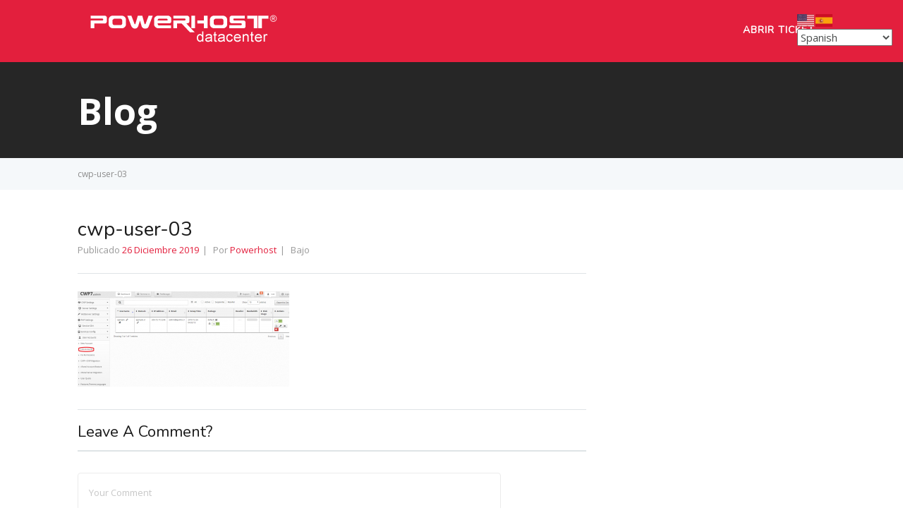

--- FILE ---
content_type: text/html; charset=UTF-8
request_url: https://ayuda.powerhost.cl/cwp-user-03/
body_size: 8514
content:
<!DOCTYPE html>
<html lang="es-CL">
    <head><style>img.lazy{min-height:1px}</style><link href="https://ayuda.powerhost.cl/wp-content/plugins/w3-total-cache/pub/js/lazyload.min.js" as="script">
        <meta http-equiv="X-UA-Compatible" content="IE=edge">
        <meta charset="UTF-8" />
        <meta name="viewport" content="width=device-width, initial-scale=1">
        <link rel="profile" href="https://gmpg.org/xfn/11" />
        <link rel="pingback" href="https://ayuda.powerhost.cl/xmlrpc.php" />
        <title>cwp-user-03 &#8211; Ayuda Powerhost</title>
<meta name='robots' content='max-image-preview:large' />
<link rel='dns-prefetch' href='//stats.wp.com' />
<link rel='dns-prefetch' href='//fonts.googleapis.com' />
<link rel='dns-prefetch' href='//v0.wordpress.com' />
<link rel='preconnect' href='//c0.wp.com' />
<link rel="alternate" type="application/rss+xml" title="Ayuda Powerhost &raquo; Feed" href="https://ayuda.powerhost.cl/feed/" />
<link rel="alternate" type="application/rss+xml" title="Ayuda Powerhost &raquo; Feed de comentarios" href="https://ayuda.powerhost.cl/comments/feed/" />
<link rel="alternate" type="application/rss+xml" title="Ayuda Powerhost &raquo; cwp-user-03 Feed de comentarios" href="https://ayuda.powerhost.cl/feed/?attachment_id=1087" />
<link rel="alternate" title="oEmbed (JSON)" type="application/json+oembed" href="https://ayuda.powerhost.cl/wp-json/oembed/1.0/embed?url=https%3A%2F%2Fayuda.powerhost.cl%2Fcwp-user-03%2F" />
<link rel="alternate" title="oEmbed (XML)" type="text/xml+oembed" href="https://ayuda.powerhost.cl/wp-json/oembed/1.0/embed?url=https%3A%2F%2Fayuda.powerhost.cl%2Fcwp-user-03%2F&#038;format=xml" />
<style id='wp-img-auto-sizes-contain-inline-css' type='text/css'>
img:is([sizes=auto i],[sizes^="auto," i]){contain-intrinsic-size:3000px 1500px}
/*# sourceURL=wp-img-auto-sizes-contain-inline-css */
</style>
<style id='wp-block-library-inline-css' type='text/css'>
:root{--wp-block-synced-color:#7a00df;--wp-block-synced-color--rgb:122,0,223;--wp-bound-block-color:var(--wp-block-synced-color);--wp-editor-canvas-background:#ddd;--wp-admin-theme-color:#007cba;--wp-admin-theme-color--rgb:0,124,186;--wp-admin-theme-color-darker-10:#006ba1;--wp-admin-theme-color-darker-10--rgb:0,107,160.5;--wp-admin-theme-color-darker-20:#005a87;--wp-admin-theme-color-darker-20--rgb:0,90,135;--wp-admin-border-width-focus:2px}@media (min-resolution:192dpi){:root{--wp-admin-border-width-focus:1.5px}}.wp-element-button{cursor:pointer}:root .has-very-light-gray-background-color{background-color:#eee}:root .has-very-dark-gray-background-color{background-color:#313131}:root .has-very-light-gray-color{color:#eee}:root .has-very-dark-gray-color{color:#313131}:root .has-vivid-green-cyan-to-vivid-cyan-blue-gradient-background{background:linear-gradient(135deg,#00d084,#0693e3)}:root .has-purple-crush-gradient-background{background:linear-gradient(135deg,#34e2e4,#4721fb 50%,#ab1dfe)}:root .has-hazy-dawn-gradient-background{background:linear-gradient(135deg,#faaca8,#dad0ec)}:root .has-subdued-olive-gradient-background{background:linear-gradient(135deg,#fafae1,#67a671)}:root .has-atomic-cream-gradient-background{background:linear-gradient(135deg,#fdd79a,#004a59)}:root .has-nightshade-gradient-background{background:linear-gradient(135deg,#330968,#31cdcf)}:root .has-midnight-gradient-background{background:linear-gradient(135deg,#020381,#2874fc)}:root{--wp--preset--font-size--normal:16px;--wp--preset--font-size--huge:42px}.has-regular-font-size{font-size:1em}.has-larger-font-size{font-size:2.625em}.has-normal-font-size{font-size:var(--wp--preset--font-size--normal)}.has-huge-font-size{font-size:var(--wp--preset--font-size--huge)}.has-text-align-center{text-align:center}.has-text-align-left{text-align:left}.has-text-align-right{text-align:right}.has-fit-text{white-space:nowrap!important}#end-resizable-editor-section{display:none}.aligncenter{clear:both}.items-justified-left{justify-content:flex-start}.items-justified-center{justify-content:center}.items-justified-right{justify-content:flex-end}.items-justified-space-between{justify-content:space-between}.screen-reader-text{border:0;clip-path:inset(50%);height:1px;margin:-1px;overflow:hidden;padding:0;position:absolute;width:1px;word-wrap:normal!important}.screen-reader-text:focus{background-color:#ddd;clip-path:none;color:#444;display:block;font-size:1em;height:auto;left:5px;line-height:normal;padding:15px 23px 14px;text-decoration:none;top:5px;width:auto;z-index:100000}html :where(.has-border-color){border-style:solid}html :where([style*=border-top-color]){border-top-style:solid}html :where([style*=border-right-color]){border-right-style:solid}html :where([style*=border-bottom-color]){border-bottom-style:solid}html :where([style*=border-left-color]){border-left-style:solid}html :where([style*=border-width]){border-style:solid}html :where([style*=border-top-width]){border-top-style:solid}html :where([style*=border-right-width]){border-right-style:solid}html :where([style*=border-bottom-width]){border-bottom-style:solid}html :where([style*=border-left-width]){border-left-style:solid}html :where(img[class*=wp-image-]){height:auto;max-width:100%}:where(figure){margin:0 0 1em}html :where(.is-position-sticky){--wp-admin--admin-bar--position-offset:var(--wp-admin--admin-bar--height,0px)}@media screen and (max-width:600px){html :where(.is-position-sticky){--wp-admin--admin-bar--position-offset:0px}}

/*# sourceURL=wp-block-library-inline-css */
</style><style id='global-styles-inline-css' type='text/css'>
:root{--wp--preset--aspect-ratio--square: 1;--wp--preset--aspect-ratio--4-3: 4/3;--wp--preset--aspect-ratio--3-4: 3/4;--wp--preset--aspect-ratio--3-2: 3/2;--wp--preset--aspect-ratio--2-3: 2/3;--wp--preset--aspect-ratio--16-9: 16/9;--wp--preset--aspect-ratio--9-16: 9/16;--wp--preset--color--black: #000000;--wp--preset--color--cyan-bluish-gray: #abb8c3;--wp--preset--color--white: #ffffff;--wp--preset--color--pale-pink: #f78da7;--wp--preset--color--vivid-red: #cf2e2e;--wp--preset--color--luminous-vivid-orange: #ff6900;--wp--preset--color--luminous-vivid-amber: #fcb900;--wp--preset--color--light-green-cyan: #7bdcb5;--wp--preset--color--vivid-green-cyan: #00d084;--wp--preset--color--pale-cyan-blue: #8ed1fc;--wp--preset--color--vivid-cyan-blue: #0693e3;--wp--preset--color--vivid-purple: #9b51e0;--wp--preset--gradient--vivid-cyan-blue-to-vivid-purple: linear-gradient(135deg,rgb(6,147,227) 0%,rgb(155,81,224) 100%);--wp--preset--gradient--light-green-cyan-to-vivid-green-cyan: linear-gradient(135deg,rgb(122,220,180) 0%,rgb(0,208,130) 100%);--wp--preset--gradient--luminous-vivid-amber-to-luminous-vivid-orange: linear-gradient(135deg,rgb(252,185,0) 0%,rgb(255,105,0) 100%);--wp--preset--gradient--luminous-vivid-orange-to-vivid-red: linear-gradient(135deg,rgb(255,105,0) 0%,rgb(207,46,46) 100%);--wp--preset--gradient--very-light-gray-to-cyan-bluish-gray: linear-gradient(135deg,rgb(238,238,238) 0%,rgb(169,184,195) 100%);--wp--preset--gradient--cool-to-warm-spectrum: linear-gradient(135deg,rgb(74,234,220) 0%,rgb(151,120,209) 20%,rgb(207,42,186) 40%,rgb(238,44,130) 60%,rgb(251,105,98) 80%,rgb(254,248,76) 100%);--wp--preset--gradient--blush-light-purple: linear-gradient(135deg,rgb(255,206,236) 0%,rgb(152,150,240) 100%);--wp--preset--gradient--blush-bordeaux: linear-gradient(135deg,rgb(254,205,165) 0%,rgb(254,45,45) 50%,rgb(107,0,62) 100%);--wp--preset--gradient--luminous-dusk: linear-gradient(135deg,rgb(255,203,112) 0%,rgb(199,81,192) 50%,rgb(65,88,208) 100%);--wp--preset--gradient--pale-ocean: linear-gradient(135deg,rgb(255,245,203) 0%,rgb(182,227,212) 50%,rgb(51,167,181) 100%);--wp--preset--gradient--electric-grass: linear-gradient(135deg,rgb(202,248,128) 0%,rgb(113,206,126) 100%);--wp--preset--gradient--midnight: linear-gradient(135deg,rgb(2,3,129) 0%,rgb(40,116,252) 100%);--wp--preset--font-size--small: 13px;--wp--preset--font-size--medium: 20px;--wp--preset--font-size--large: 36px;--wp--preset--font-size--x-large: 42px;--wp--preset--spacing--20: 0.44rem;--wp--preset--spacing--30: 0.67rem;--wp--preset--spacing--40: 1rem;--wp--preset--spacing--50: 1.5rem;--wp--preset--spacing--60: 2.25rem;--wp--preset--spacing--70: 3.38rem;--wp--preset--spacing--80: 5.06rem;--wp--preset--shadow--natural: 6px 6px 9px rgba(0, 0, 0, 0.2);--wp--preset--shadow--deep: 12px 12px 50px rgba(0, 0, 0, 0.4);--wp--preset--shadow--sharp: 6px 6px 0px rgba(0, 0, 0, 0.2);--wp--preset--shadow--outlined: 6px 6px 0px -3px rgb(255, 255, 255), 6px 6px rgb(0, 0, 0);--wp--preset--shadow--crisp: 6px 6px 0px rgb(0, 0, 0);}:where(.is-layout-flex){gap: 0.5em;}:where(.is-layout-grid){gap: 0.5em;}body .is-layout-flex{display: flex;}.is-layout-flex{flex-wrap: wrap;align-items: center;}.is-layout-flex > :is(*, div){margin: 0;}body .is-layout-grid{display: grid;}.is-layout-grid > :is(*, div){margin: 0;}:where(.wp-block-columns.is-layout-flex){gap: 2em;}:where(.wp-block-columns.is-layout-grid){gap: 2em;}:where(.wp-block-post-template.is-layout-flex){gap: 1.25em;}:where(.wp-block-post-template.is-layout-grid){gap: 1.25em;}.has-black-color{color: var(--wp--preset--color--black) !important;}.has-cyan-bluish-gray-color{color: var(--wp--preset--color--cyan-bluish-gray) !important;}.has-white-color{color: var(--wp--preset--color--white) !important;}.has-pale-pink-color{color: var(--wp--preset--color--pale-pink) !important;}.has-vivid-red-color{color: var(--wp--preset--color--vivid-red) !important;}.has-luminous-vivid-orange-color{color: var(--wp--preset--color--luminous-vivid-orange) !important;}.has-luminous-vivid-amber-color{color: var(--wp--preset--color--luminous-vivid-amber) !important;}.has-light-green-cyan-color{color: var(--wp--preset--color--light-green-cyan) !important;}.has-vivid-green-cyan-color{color: var(--wp--preset--color--vivid-green-cyan) !important;}.has-pale-cyan-blue-color{color: var(--wp--preset--color--pale-cyan-blue) !important;}.has-vivid-cyan-blue-color{color: var(--wp--preset--color--vivid-cyan-blue) !important;}.has-vivid-purple-color{color: var(--wp--preset--color--vivid-purple) !important;}.has-black-background-color{background-color: var(--wp--preset--color--black) !important;}.has-cyan-bluish-gray-background-color{background-color: var(--wp--preset--color--cyan-bluish-gray) !important;}.has-white-background-color{background-color: var(--wp--preset--color--white) !important;}.has-pale-pink-background-color{background-color: var(--wp--preset--color--pale-pink) !important;}.has-vivid-red-background-color{background-color: var(--wp--preset--color--vivid-red) !important;}.has-luminous-vivid-orange-background-color{background-color: var(--wp--preset--color--luminous-vivid-orange) !important;}.has-luminous-vivid-amber-background-color{background-color: var(--wp--preset--color--luminous-vivid-amber) !important;}.has-light-green-cyan-background-color{background-color: var(--wp--preset--color--light-green-cyan) !important;}.has-vivid-green-cyan-background-color{background-color: var(--wp--preset--color--vivid-green-cyan) !important;}.has-pale-cyan-blue-background-color{background-color: var(--wp--preset--color--pale-cyan-blue) !important;}.has-vivid-cyan-blue-background-color{background-color: var(--wp--preset--color--vivid-cyan-blue) !important;}.has-vivid-purple-background-color{background-color: var(--wp--preset--color--vivid-purple) !important;}.has-black-border-color{border-color: var(--wp--preset--color--black) !important;}.has-cyan-bluish-gray-border-color{border-color: var(--wp--preset--color--cyan-bluish-gray) !important;}.has-white-border-color{border-color: var(--wp--preset--color--white) !important;}.has-pale-pink-border-color{border-color: var(--wp--preset--color--pale-pink) !important;}.has-vivid-red-border-color{border-color: var(--wp--preset--color--vivid-red) !important;}.has-luminous-vivid-orange-border-color{border-color: var(--wp--preset--color--luminous-vivid-orange) !important;}.has-luminous-vivid-amber-border-color{border-color: var(--wp--preset--color--luminous-vivid-amber) !important;}.has-light-green-cyan-border-color{border-color: var(--wp--preset--color--light-green-cyan) !important;}.has-vivid-green-cyan-border-color{border-color: var(--wp--preset--color--vivid-green-cyan) !important;}.has-pale-cyan-blue-border-color{border-color: var(--wp--preset--color--pale-cyan-blue) !important;}.has-vivid-cyan-blue-border-color{border-color: var(--wp--preset--color--vivid-cyan-blue) !important;}.has-vivid-purple-border-color{border-color: var(--wp--preset--color--vivid-purple) !important;}.has-vivid-cyan-blue-to-vivid-purple-gradient-background{background: var(--wp--preset--gradient--vivid-cyan-blue-to-vivid-purple) !important;}.has-light-green-cyan-to-vivid-green-cyan-gradient-background{background: var(--wp--preset--gradient--light-green-cyan-to-vivid-green-cyan) !important;}.has-luminous-vivid-amber-to-luminous-vivid-orange-gradient-background{background: var(--wp--preset--gradient--luminous-vivid-amber-to-luminous-vivid-orange) !important;}.has-luminous-vivid-orange-to-vivid-red-gradient-background{background: var(--wp--preset--gradient--luminous-vivid-orange-to-vivid-red) !important;}.has-very-light-gray-to-cyan-bluish-gray-gradient-background{background: var(--wp--preset--gradient--very-light-gray-to-cyan-bluish-gray) !important;}.has-cool-to-warm-spectrum-gradient-background{background: var(--wp--preset--gradient--cool-to-warm-spectrum) !important;}.has-blush-light-purple-gradient-background{background: var(--wp--preset--gradient--blush-light-purple) !important;}.has-blush-bordeaux-gradient-background{background: var(--wp--preset--gradient--blush-bordeaux) !important;}.has-luminous-dusk-gradient-background{background: var(--wp--preset--gradient--luminous-dusk) !important;}.has-pale-ocean-gradient-background{background: var(--wp--preset--gradient--pale-ocean) !important;}.has-electric-grass-gradient-background{background: var(--wp--preset--gradient--electric-grass) !important;}.has-midnight-gradient-background{background: var(--wp--preset--gradient--midnight) !important;}.has-small-font-size{font-size: var(--wp--preset--font-size--small) !important;}.has-medium-font-size{font-size: var(--wp--preset--font-size--medium) !important;}.has-large-font-size{font-size: var(--wp--preset--font-size--large) !important;}.has-x-large-font-size{font-size: var(--wp--preset--font-size--x-large) !important;}
/*# sourceURL=global-styles-inline-css */
</style>

<style id='classic-theme-styles-inline-css' type='text/css'>
/*! This file is auto-generated */
.wp-block-button__link{color:#fff;background-color:#32373c;border-radius:9999px;box-shadow:none;text-decoration:none;padding:calc(.667em + 2px) calc(1.333em + 2px);font-size:1.125em}.wp-block-file__button{background:#32373c;color:#fff;text-decoration:none}
/*# sourceURL=/wp-includes/css/classic-themes.min.css */
</style>
<link rel="stylesheet" href="https://ayuda.powerhost.cl/wp-content/cache/minify/0c5e1.css" media="all" />


<style id='ht-theme-style-inline-css' type='text/css'>
a, a:visited, .bbp-author-name { color: #e31f3d; } a:hover { color: #cc161c; } #site-header { background: #e31f3d; } @media screen and (max-width: 768px) { #nav-primary-menu { background: #e31f3d; } } #site-header, #site-header a, #site-header a:visited, #site-header a:hover, #nav-primary button { color:#ffffff; } #page-header { background: #262626; } #page-header, #page-header a, #page-header a:visited, #page-header a:hover, #page-header #page-header-title { color:#ffffff; } #page-header #page-header-tagline { color:rgba(255,255,255,0.9); } #ht-site-container.ht-layout-boxed { max-width: 1200px; box-shadow: 0 0 55px rgba(0,0,0,0.15); } #homepage-features .hf-block i { color: #e31f3d; } .hkb_widget_exit__btn { background: #e31f3d; }
/*# sourceURL=ht-theme-style-inline-css */
</style>
<link rel="stylesheet" href="https://ayuda.powerhost.cl/wp-content/cache/minify/34f45.css" media="all" />

<link rel='stylesheet' id='ht-google-font-css' href='//fonts.googleapis.com/css?family=Open+Sans:400italic,400,600,700|Nunito:400' type='text/css' media='all' />
<link rel="stylesheet" href="https://ayuda.powerhost.cl/wp-content/cache/minify/f4485.css" media="all" />

<script type="text/javascript" src="https://c0.wp.com/c/6.9/wp-includes/js/jquery/jquery.min.js" id="jquery-core-js"></script>
<script type="text/javascript" src="https://c0.wp.com/c/6.9/wp-includes/js/jquery/jquery-migrate.min.js" id="jquery-migrate-js"></script>
<link rel="https://api.w.org/" href="https://ayuda.powerhost.cl/wp-json/" /><link rel="alternate" title="JSON" type="application/json" href="https://ayuda.powerhost.cl/wp-json/wp/v2/media/1087" /><link rel="EditURI" type="application/rsd+xml" title="RSD" href="https://ayuda.powerhost.cl/xmlrpc.php?rsd" />
<link rel="canonical" href="https://ayuda.powerhost.cl/cwp-user-03/" />
<!-- HelpGuru Knowledge Base custom styles --><style>#site-header {
    padding: 10px 0;
}</style><meta name="generator" content="HelpGuru Knowledge Base v3.0.3" />
	<style>img#wpstats{display:none}</style>
		<!--[if lt IE 9]><script src="https://ayuda.powerhost.cl/wp-content/themes/helpguru/inc/ht-core/js/html5.js"></script><![endif]--><!--[if (gte IE 6)&(lte IE 8)]><script src="https://ayuda.powerhost.cl/wp-content/themes/helpguru/inc/ht-core/js/selectivizr-min.js"></script><![endif]-->
<!-- Jetpack Open Graph Tags -->
<meta property="og:type" content="article" />
<meta property="og:title" content="cwp-user-03" />
<meta property="og:url" content="https://ayuda.powerhost.cl/cwp-user-03/" />
<meta property="og:description" content="Visita la entrada para saber más " />
<meta property="article:published_time" content="2019-12-26T05:02:59+00:00" />
<meta property="article:modified_time" content="2019-12-26T05:02:59+00:00" />
<meta property="og:site_name" content="Ayuda Powerhost" />
<meta property="og:image" content="https://ayuda.powerhost.cl/wp-content/uploads/2019/12/cwp-user-03.png" />
<meta property="og:image:alt" content="" />
<meta property="og:locale" content="es_LA" />
<meta name="twitter:text:title" content="cwp-user-03" />
<meta name="twitter:image" content="https://ayuda.powerhost.cl/wp-content/uploads/2019/12/cwp-user-03.png?w=640" />
<meta name="twitter:card" content="summary_large_image" />
<meta name="twitter:description" content="Visita la entrada para saber más " />

<!-- End Jetpack Open Graph Tags -->
<link rel="icon" href="https://ayuda.powerhost.cl/wp-content/uploads/2020/06/cropped-favicon-32x32.png" sizes="32x32" />
<link rel="icon" href="https://ayuda.powerhost.cl/wp-content/uploads/2020/06/cropped-favicon-192x192.png" sizes="192x192" />
<link rel="apple-touch-icon" href="https://ayuda.powerhost.cl/wp-content/uploads/2020/06/cropped-favicon-180x180.png" />
<meta name="msapplication-TileImage" content="https://ayuda.powerhost.cl/wp-content/uploads/2020/06/cropped-favicon-270x270.png" />
		<style type="text/css" id="wp-custom-css">
			/*
Puedes añadir tu propio CSS aquí.

Haz clic en el icono de ayuda de arriba para averiguar más.
*/
body, p,  h1, h2, h3, h4, h5, h6 {
 -moz-hyphens: none !important;
-ms-hyphens: none !important;
-webkit-hyphens: none !important;
 hyphens: none !important;}
.hkb-site-search__button{
background: #e31f3d !important;
}
.custom-html-widget ul li{
	margin-bottom:10px;

}
.hkb_widget_toc ol {
    list-style: circle;
		font-size:14px;
}
.hkb_widget_toc ol.nav, .hkb_widget_toc ol.nav li ol {
	padding-left:20px;
}
.hkb_widget_toc ol.nav li{
	margin-bottom:10px;
}
.hkb_widget_toc ol.nav li ol{
	margin-top:5px;
}
#sidebar .widget-title{
	line-height: 1.4;
	margin: 0 0 20px !important;
}
.entry-content a {
	text-decoration: underline;
}		</style>
		    </head>
<body data-rsssl=1 class="attachment wp-singular attachment-template-default single single-attachment postid-1087 attachmentid-1087 attachment-png wp-theme-helpguru chrome" itemtype="http://schema.org/WebPage" itemscope="itemscope">

<!-- #ht-site-container -->
<div id="ht-site-container" class="clearfix ht-layout-fullwidth">

    <!-- #header -->
    <header id="site-header" class="clearfix" role="banner" itemtype="http://schema.org/WPHeader" itemscope="itemscope">
    <div class="ht-container clearfix">

    <!-- #logo -->
    <div id="logo">
        <a title="Ayuda Powerhost" href="https://ayuda.powerhost.cl">
            <img class="lazy" alt="Ayuda Powerhost" src="data:image/svg+xml,%3Csvg%20xmlns='http://www.w3.org/2000/svg'%20viewBox='0%200%201%201'%3E%3C/svg%3E" data-src="https://ayuda.powerhost.cl/wp-content/uploads/2018/12/logo-powerhost.png" />
                        </a>
    </div>
    <!-- /#logo -->

            <!-- #primary-nav -->
        <nav id="nav-primary" role="navigation" itemtype="http://schema.org/SiteNavigationElement" itemscope="itemscope">
            <button id="ht-nav-toggle"><span>Menu</span></button>
            <div id="nav-primary-menu" class="menu-menu-1-container"><ul id="menu-menu-1" class=""><li id="menu-item-1461" class="menu-item menu-item-type-custom menu-item-object-custom menu-item-1461"><a href="http://portal.powerhost.cl">Abrir Ticket</a></li>
</ul></div>        </nav>
        <!-- /#primary-nav -->
    
    </div>
    </header>
    <!-- /#header -->
<!-- #page-header -->
<section id="page-header" class="clearfix">
<div class="ht-container">

	<strong id="page-header-title">
		Blog			</strong>

</div>
</section>
<!-- /#page-header -->

<!-- #page-header-breadcrumbs -->
<section id="page-header-breadcrumbs" class="clearfix">
<div class="ht-container">
	<div class="ht-breadcrumbs" itemprop="breadcrumb">cwp-user-03<br/></div></div>
</section>
<!-- /#page-header-breadcrumbs -->
<!-- #primary -->
<div id="primary" class="sidebar-right clearfix">
<div class="ht-container">

<!-- #content -->
<main id="content" role="main" itemtype="http://schema.org/Blog" itemscope="itemscope" itemprop="mainContentOfPage">


<article id="post-1087" class="post-1087 attachment type-attachment status-inherit hentry" itemprop="blogPost" itemtype="http://schema.org/BlogPosting" itemscope="itemscope">

<!-- .entry-header -->
<header class="entry-header clearfix">

    <!-- .entry-thumb -->
        <!-- /.entry-thumb -->

    <!-- .entry-title -->
            <h1 class="entry-title" itemprop="headline">cwp-user-03</h1>    
        <!-- /.entry-title -->

    <!-- .entry-meta -->
    <ul class="entry-meta clearfix">
        <li>Publicado <a href="https://ayuda.powerhost.cl/cwp-user-03/"><time datetime="2019-12-26T05:02:59-03:00" itemprop="datePublished">26 Diciembre 2019</time></a></li>
        <li>Por <a href="https://ayuda.powerhost.cl/author/powerhost/" title="Entradas de Powerhost" rel="author">Powerhost</a></li>
        <li>Bajo </li>    </ul>
    <!-- /.entry-meta -->

</header>
<!-- .#entry-header -->

<div class="entry-content clearfix" itemprop="text">
	        <p class="attachment"><a href='https://ayuda.powerhost.cl/wp-content/uploads/2019/12/cwp-user-03.png'><img decoding="async" width="300" height="135" src="data:image/svg+xml,%3Csvg%20xmlns='http://www.w3.org/2000/svg'%20viewBox='0%200%20300%20135'%3E%3C/svg%3E" data-src="https://ayuda.powerhost.cl/wp-content/uploads/2019/12/cwp-user-03-300x135.png" class="attachment-medium size-medium lazy" alt="" data-srcset="https://ayuda.powerhost.cl/wp-content/uploads/2019/12/cwp-user-03-300x135.png 300w, https://ayuda.powerhost.cl/wp-content/uploads/2019/12/cwp-user-03-1024x461.png 1024w, https://ayuda.powerhost.cl/wp-content/uploads/2019/12/cwp-user-03-768x346.png 768w, https://ayuda.powerhost.cl/wp-content/uploads/2019/12/cwp-user-03-50x23.png 50w, https://ayuda.powerhost.cl/wp-content/uploads/2019/12/cwp-user-03-920x414.png 920w, https://ayuda.powerhost.cl/wp-content/uploads/2019/12/cwp-user-03-600x270.png 600w, https://ayuda.powerhost.cl/wp-content/uploads/2019/12/cwp-user-03-320x144.png 320w, https://ayuda.powerhost.cl/wp-content/uploads/2019/12/cwp-user-03.png 1375w" data-sizes="(max-width: 300px) 100vw, 300px" /></a></p>
                    </div>

</article>



    
    
		<div id="respond" class="comment-respond">
		<h3 id="reply-title" class="comment-reply-title">Leave A Comment? <small><a rel="nofollow" id="cancel-comment-reply-link" href="/cwp-user-03/#respond" style="display:none;">Cancel Reply</a></small></h3><form action="https://ayuda.powerhost.cl/wp-comments-post.php" method="post" id="commentform" class="comment-form"><p class="comment-form-comment"><textarea id="comment" name="comment" placeholder="Your Comment" cols="45" rows="5" aria-required="true"></textarea></p><p class="comment-form-author"><span class="ht-input-wrapper"><input id="author" name="author" type="text" value="" placeholder="Name" size="30" /></span></p>
<p class="comment-form-email"><span class="ht-input-wrapper"><input id="email" name="email" type="email" value="" placeholder="Email" size="30" /></span></p>
<p class="comment-form-url"><span class="ht-input-wrapper"><input id="url" name="url" type="url" value="" placeholder="Website" size="30" /></span></p>
<p class="comment-form-cookies-consent"><input id="wp-comment-cookies-consent" name="wp-comment-cookies-consent" type="checkbox" value="yes" /> <label for="wp-comment-cookies-consent">Guardar mi nombre, correo electrónico y sitio web en este navegador para la próxima vez que comente.</label></p>
<p class="form-submit"><input name="submit" type="submit" id="submit" class="submit" value="Post Comment" /> <input type='hidden' name='comment_post_ID' value='1087' id='comment_post_ID' />
<input type='hidden' name='comment_parent' id='comment_parent' value='0' />
</p><p style="display: none !important;" class="akismet-fields-container" data-prefix="ak_"><label>&#916;<textarea name="ak_hp_textarea" cols="45" rows="8" maxlength="100"></textarea></label><input type="hidden" id="ak_js_1" name="ak_js" value="72"/><script>document.getElementById( "ak_js_1" ).setAttribute( "value", ( new Date() ).getTime() );</script></p></form>	</div><!-- #respond -->
	</main>
<!-- #content -->


<!-- #sidebar -->
<aside id="sidebar" role="complementary" itemtype="http://schema.org/WPSideBar" itemscope="itemscope">   
	</aside>
<!-- /#sidebar -->


</div>
</div>
<!-- /#primary -->

<!-- #site-footer-widgets -->
<section id="site-footer-widgets">
<div class="ht-container">

<div class="ht-grid ht-grid-gutter-20">
	<section id="text-2" class="widget widget_text ht-grid-col ht-grid-4">			<div class="textwidget"><p><strong>Powerhost Telecom SPA</strong><br />
Luis Beltran 1647, Ñuñoa, Santiago &#8211; Chile</p>
<p>Callcenter:<br />
(562) 2505 3218<br />
(562) 2401 2570<br />
(562) 2401 2569</p>
<p><strong>PowerHost LLC- USA</strong><br />
West 48th Street 4th FI, New York, NY 10036</p>
<p>Fono:(305) 290 3633<br />
Anexo: 353</p>
</div>
		</section><section id="custom_html-4" class="widget_text widget widget_custom_html ht-grid-col ht-grid-4"><h4 class="widget-title">Sobre Powerhost</h4><div class="textwidget custom-html-widget"><ul>
<li><a href="https://www.powerhost.cl/corporativo">Corporativo</a></li>
<li><a href="https://www.powerhost.cl/datacenter" alt="Datacenter Chile">Datacenter</a></li>
<li><a href="https://www.powerhost.cl/multimedia">Multimedia</a></li>
<li><a href="https://www.powerhost.cl/politicas-de-uso">Políticas de Uso</a></li>
</ul></div></section><section id="custom_html-3" class="widget_text widget widget_custom_html ht-grid-col ht-grid-4"><h4 class="widget-title">Servicios</h4><div class="textwidget custom-html-widget"><ul>
<li><a href="https://www.powerhost.cl/hosting" alt="Hosting SSD Chile">Flash Hosting</a></li>
<li><a href="https://www.powerhost.cl/vps-ssd" alt="VPS SSD Chile">VPS SSD</a></li>
<li><a href="https://www.powerhost.cl/cloud-vps" alt="Cloud VPS">Cloud VPS</a></li>
<li><a href="https://www.powerhost.cl/servidores-dedicados" alt="Servidores Dedicados Chile">Servidores Dedicados</a></li>
<li><a href="https://www.powerhost.cl/housing" alt="Housing de Servidores">Housing / Colocation</a></li>
<li><a href="https://www.powerhost.cl/datacenter-virtual" alt="Datacenter Virtual">Datacenter Virtual</a></li>
</ul></div></section></div>	

</div>
</section>
<!-- /#site-footer-widgets -->

<!-- #site-footer -->
<footer id="site-footer" class="clearfix" itemtype="http://schema.org/WPFooter" itemscope="itemscope">
<div class="ht-container">

    <small id="copyright" role="contentinfo">© Copyright <a href="https://www.powerhost.cl" alt="Powerhost Datacenter">Powerhost Datacenter</a>. </small>
  
  
</div>
</footer> 
<!-- /#site-footer -->

<script type="speculationrules">
{"prefetch":[{"source":"document","where":{"and":[{"href_matches":"/*"},{"not":{"href_matches":["/wp-*.php","/wp-admin/*","/wp-content/uploads/*","/wp-content/*","/wp-content/plugins/*","/wp-content/themes/helpguru/*","/*\\?(.+)"]}},{"not":{"selector_matches":"a[rel~=\"nofollow\"]"}},{"not":{"selector_matches":".no-prefetch, .no-prefetch a"}}]},"eagerness":"conservative"}]}
</script>
<div class="gtranslate_wrapper" id="gt-wrapper-81721802"></div>
<script src="https://ayuda.powerhost.cl/wp-content/cache/minify/a7c67.js"></script>

<script type="text/javascript" src="https://c0.wp.com/c/6.9/wp-includes/js/comment-reply.min.js" id="comment-reply-js" async="async" data-wp-strategy="async" fetchpriority="low"></script>
<script type="text/javascript" id="jetpack-stats-js-before">
/* <![CDATA[ */
_stq = window._stq || [];
_stq.push([ "view", {"v":"ext","blog":"144581989","post":"1087","tz":"-3","srv":"ayuda.powerhost.cl","j":"1:15.4"} ]);
_stq.push([ "clickTrackerInit", "144581989", "1087" ]);
//# sourceURL=jetpack-stats-js-before
/* ]]> */
</script>
<script type="text/javascript" src="https://stats.wp.com/e-202604.js" id="jetpack-stats-js" defer="defer" data-wp-strategy="defer"></script>
<script type="text/javascript" id="gt_widget_script_81721802-js-before">
/* <![CDATA[ */
window.gtranslateSettings = /* document.write */ window.gtranslateSettings || {};window.gtranslateSettings['81721802'] = {"default_language":"es","languages":["en","es"],"dropdown_languages":["en","es"],"url_structure":"none","add_new_line":1,"flag_style":"2d","flag_size":24,"wrapper_selector":"#gt-wrapper-81721802","alt_flags":{"en":"usa"},"horizontal_position":"right","vertical_position":"top","flags_location":"\/wp-content\/plugins\/gtranslate\/flags\/"};
//# sourceURL=gt_widget_script_81721802-js-before
/* ]]> */
</script><script src="https://ayuda.powerhost.cl/wp-content/plugins/gtranslate/js/fd.js?ver=9e7589ebb2a3c9901a5a96dd14d5e88d" data-no-optimize="1" data-no-minify="1" data-gt-orig-url="/cwp-user-03/" data-gt-orig-domain="ayuda.powerhost.cl" data-gt-widget-id="81721802" defer></script>
</div>
<!-- /#site-container -->
<script>window.w3tc_lazyload=1,window.lazyLoadOptions={elements_selector:".lazy",callback_loaded:function(t){var e;try{e=new CustomEvent("w3tc_lazyload_loaded",{detail:{e:t}})}catch(a){(e=document.createEvent("CustomEvent")).initCustomEvent("w3tc_lazyload_loaded",!1,!1,{e:t})}window.dispatchEvent(e)}}</script><script src="https://ayuda.powerhost.cl/wp-content/cache/minify/1615d.js" async></script>
</body>
</html>
<!--
Performance optimized by W3 Total Cache. Learn more: https://www.boldgrid.com/w3-total-cache/?utm_source=w3tc&utm_medium=footer_comment&utm_campaign=free_plugin

Caché de objetos 0/100 objetos usando Memcache
Almacenamiento en caché de páginas con Memcache 
Carga diferida
Minified using Disk
Caché de base de datos usando Memcache (En toda la solicitud modification query)

Served from: ayuda.powerhost.cl @ 2026-01-22 05:31:38 by W3 Total Cache
-->

--- FILE ---
content_type: text/css
request_url: https://ayuda.powerhost.cl/wp-content/cache/minify/0c5e1.css
body_size: 7989
content:
.wp-block-ht-block-toc
.ht_toc_placeholder{font-size:18px}.wp-block-ht-block-toc[data-htoc-state="expanded"] .htoc__itemswrap{margin-top:1em;opacity:1;max-height:9999px}.wp-block-ht-block-toc[data-htoc-state="closed"] .htoc__itemswrap{opacity:0;max-height:0;display:none}.wp-block-ht-block-toc.is-style-outline,.wp-block-ht-block-toc.is-style-gray,.wp-block-ht-block-toc.is-style-rounded,.wp-block-ht-block-toc.is-style-contrasted{-webkit-transition:all 1s ease-in-out;-o-transition:all 1s ease-in-out;transition:all 1s ease-in-out}.wp-block-ht-block-toc.is-style-outline{border:1px
solid #ccc;padding:2em}.wp-block-ht-block-toc.is-style-outline
.htoc__toggle{border:1px
solid #ccc}.wp-block-ht-block-toc.is-style-gray{background:#DDE2EB;padding:2em}.wp-block-ht-block-toc.is-style-rounded{background-color:#fafafa;border:1px
solid #dfdfdf;border-radius:10px;padding:1.5em;margin-top:20px;margin-bottom:20px}.wp-block-ht-block-toc.is-style-contrasted{background-color:#fafafa;border:1px
solid #eee;border-radius:4px;padding:1.5em;margin-top:20px;margin-bottom:20px}.wp-block-ht-block-toc.is-style-contrasted
li{padding:.5em;margin-bottom:0}.wp-block-ht-block-toc.is-style-contrasted li:nth-child(odd){background-color:rgba(0,0,0,0.03);border-radius:4px}.wp-block-ht-block-toc.is-style-contrasted li
ul{margin-bottom:0}.wp-block-ht-block-toc.htoc--position-left,.wp-block-ht-block-toc.htoc--position-right{max-width:260px}.wp-block-ht-block-toc.htoc--position-center{text-align:center}.wp-block-ht-block-toc.htoc--position-left{float:left;margin-right:2em}.wp-block-ht-block-toc.htoc--position-right{float:right;margin-left:2em}.wp-block-ht-block-toc
.htoc__title{display:-ms-flexbox;display:flex;-ms-flex-align:center;align-items:center;font-size:1em;font-weight:600}.wp-block-ht-block-toc
.htoc__toggle{margin-left:15px;background:#fff;padding:8px
8px;border-radius:2px;line-height:1em;cursor:pointer;position:relative}.wp-block-ht-block-toc .htoc__toggle
svg{display:-ms-inline-flexbox;display:inline-flex}.wp-block-ht-block-toc ul,.wp-block-ht-block-toc
ol{margin:0;padding:0;list-style-position:inside}.wp-block-ht-block-toc ul ul,.wp-block-ht-block-toc ul ol,.wp-block-ht-block-toc ol ul,.wp-block-ht-block-toc ol
ol{padding:0;margin:.5em 0 .5em 1em}.wp-block-ht-block-toc ul li,.wp-block-ht-block-toc ol
li{margin-bottom:.5em}.wp-block-ht-block-toc ul li:last-child,.wp-block-ht-block-toc ol li:last-child{margin-bottom:0}.wp-block-ht-block-toc
ul{list-style-type:disc}.wp-block-ht-block-toc
ol{list-style-type:decimal}.wp-block-ht-block-toc.toc-list-style-plain ul,.wp-block-ht-block-toc.toc-list-style-plain
ol{list-style-type:none}.ht-toc-clear{clear:both;width:0;height:0}html{font-family:sans-serif;-ms-text-size-adjust:100%;-webkit-text-size-adjust:100%}body{margin:0}article,aside,details,figcaption,figure,footer,header,hgroup,main,nav,section,summary{display:block}audio,canvas,progress,video{display:inline-block;vertical-align:baseline}audio:not([controls]){display:none;height:0}[hidden],template{display:none}a{background:transparent}a:active,a:hover{outline:0}abbr[title]{border-bottom:1px dotted}b,strong{font-weight:bold}dfn{font-style:italic}h1{font-size:2em;margin:0.67em 0}mark{background:#ff0;color:#000}small{font-size:80%}sub,sup{font-size:75%;line-height:0;position:relative;vertical-align:baseline}sup{top:-0.5em}sub{bottom:-0.25em}img{border:0}svg:not(:root){overflow:hidden}figure{margin:1em
40px}hr{-moz-box-sizing:content-box;box-sizing:content-box;height:0}pre{overflow:auto}code,kbd,pre,samp{font-family:monospace,monospace;font-size:1em}button,input,optgroup,select,textarea{color:inherit;font:inherit;margin:0}button{overflow:visible}button,select{text-transform:none}button,html input[type="button"],input[type="reset"],input[type="submit"]{-webkit-appearance:button;cursor:pointer}button[disabled],html input[disabled]{cursor:default}button::-moz-focus-inner,input::-moz-focus-inner{border:0;padding:0}input{line-height:normal}input[type="checkbox"],input[type="radio"]{box-sizing:border-box;padding:0}input[type="number"]::-webkit-inner-spin-button,input[type="number"]::-webkit-outer-spin-button{height:auto}input[type="search"]{-webkit-appearance:textfield}input[type="search"]::-webkit-search-cancel-button,input[type="search"]::-webkit-search-decoration{-webkit-appearance:none}fieldset{border:1px
solid #c0c0c0;margin:0
2px;padding:0.35em 0.625em 0.75em}legend{border:0;padding:0}textarea{overflow:auto}optgroup{font-weight:bold}table{border-collapse:collapse;border-spacing:0}td,th{padding:0}*,*:before,*:after{-webkit-box-sizing:border-box;-moz-box-sizing:border-box;box-sizing:border-box}.clearfix{*zoom:1}.clearfix:before,.clearfix:after{display:table;content:""}.clearfix:after{clear:both}.screen-reader-text{position:absolute;width:1px;height:1px;padding:0;margin:-1px;overflow:hidden;clip:rect(0, 0, 0, 0);border:0}.ht-grid{*zoom:1}@media screen and (min-width: 400px){.ht-grid.ht-grid-gutter-10{margin:0
-10px}}@media screen and (min-width: 400px){.ht-grid.ht-grid-gutter-10 .ht-grid-col{padding:0
10px}}@media screen and (min-width: 400px){.ht-grid.ht-grid-gutter-20{margin:0
-20px}}@media screen and (min-width: 400px){.ht-grid.ht-grid-gutter-20 .ht-grid-col{padding:0
20px}}@media screen and (min-width: 400px){.ht-grid.ht-grid-gutter-30{margin:0
-30px}}@media screen and (min-width: 400px){.ht-grid.ht-grid-gutter-30 .ht-grid-col{padding:0
30px}}.ht-grid.ht-grid-gutter-bottom-10 .ht-grid-col{margin-bottom:10px}.ht-grid.ht-grid-gutter-bottom-20 .ht-grid-col{margin-bottom:20px}.ht-grid.ht-grid-gutter-bottom-30 .ht-grid-col{margin-bottom:30px}.ht-grid.ht-grid-gutter-bottom-40 .ht-grid-col{margin-bottom:40px}.ht-grid:before,.ht-grid:after{display:table;content:""}.ht-grid:after{clear:both}.ht-grid .ht-grid-col{float:left}.ht-grid .ht-grid-12{width:100%}.ht-grid .ht-grid-11{width:91.666%}.ht-grid .ht-grid-10{width:83.333%}.ht-grid .ht-grid-9{width:75%}.ht-grid .ht-grid-8{width:66.666%}.ht-grid .ht-grid-7{width:58.333%}.ht-grid .ht-grid-6{width:50%}.ht-grid .ht-grid-5{width:41.666%}.ht-grid .ht-grid-4{width:33.333%}.ht-grid .ht-grid-3{width:25%}@media screen and (max-width: 720px){.ht-grid .ht-grid-3{width:50%}}@media screen and (max-width: 480px){.ht-grid .ht-grid-3{width:100%}}.ht-grid .ht-grid-2{width:16.666%}@media screen and (max-width: 800px){.ht-grid .ht-grid-2{width:33.333%}}@media screen and (max-width: 600px){.ht-grid .ht-grid-2{width:50%}}@media screen and (max-width: 400px){.ht-grid .ht-grid-2{width:100%}}.ht-grid .ht-grid-1{width:8.333%}@media screen and (max-width: 800px){.ht-grid .ht-grid-1{width:16.666%}}@media screen and (max-width: 600px){.ht-grid .ht-grid-1{width:25%}}@media screen and (max-width: 400px){.ht-grid .ht-grid-1{width:33.333%}}@media screen and (max-width: 620px){.ht-grid .ht-grid-11,.ht-grid .ht-grid-10,.ht-grid .ht-grid-9,.ht-grid .ht-grid-8,.ht-grid .ht-grid-7,.ht-grid .ht-grid-6,.ht-grid .ht-grid-5,.ht-grid .ht-grid-4{width:100%}}form{font-size:13px}form textarea,form select,form input[type="date"],form input[type="datetime"],form input[type="datetime-local"],form input[type="email"],form input[type="month"],form input[type="number"],form input[type="password"],form input[type="search"],form input[type="tel"],form input[type="text"],form input[type="time"],form input[type="url"],form input[type="week"]{background:#fff;border:1px
solid #ebebeb;color:#6e6c6c;padding:10px
12px;-webkit-border-radius:4px;-moz-border-radius:4px;-ms-border-radius:4px;border-radius:4px;-webkit-appearance:none;outline:0;margin:0;text-align:left;vertical-align:top;max-width:100%;*padding-top:2px;*padding-bottom:1px;*height:auto}form textarea[disabled],form select[disabled],form input[type="date"][disabled],form input[type="datetime"][disabled],form input[type="datetime-local"][disabled],form input[type="email"][disabled],form input[type="month"][disabled],form input[type="number"][disabled],form input[type="password"][disabled],form input[type="search"][disabled],form input[type="tel"][disabled],form input[type="text"][disabled],form input[type="time"][disabled],form input[type="url"][disabled],form input[type="week"][disabled]{color:#eee}form input[disabled],form select[disabled],form select[disabled] option,form select[disabled] optgroup,form textarea[disabled],form
a.button_disabled{-webkit-box-shadow:none;-moz-box-shadow:none;box-shadow:none;-moz-user-select:-moz-none;-webkit-user-select:none;-khtml-user-select:none;user-select:none;color:#c7c7c7;cursor:default}form input::-webkit-input-placeholder,form textarea::-webkit-input-placeholder{color:#c7c7c7}form input:-moz-placeholder,form textarea:-moz-placeholder{color:#c7c7c7}form
textarea{min-height:40px;overflow:auto;resize:vertical;width:100%;max-width:600px}form button,form input[type="reset"],form input[type="submit"],form input[type="button"]{background:#434345;border:none;padding:12px
14px;text-transform:uppercase;font-size:14px;font-family:"Nunito",sans-serif;font-weight:400;color:#fff;-webkit-border-radius:4px;-moz-border-radius:4px;-ms-border-radius:4px;border-radius:4px;-moz-transition:all 0 0.3s ease-out;-o-transition:all 0 0.3s ease-out;-webkit-transition:all 0 0.3s ease-out;-ms-transition:all 0 0.3s ease-out;transition:all 0 0.3s ease-out;text-shadow:none;-webkit-appearance:none;cursor:pointer;display:inline-block;outline:0;overflow:visible;margin:0;text-decoration:none;vertical-align:top;width:auto}form button,form input[type="submit"],form input[type="button"],form input[type="reset"]{cursor:pointer}form button[disabled],form input[disabled]{cursor:default}form button:hover,form input[type="reset"]:hover,form input[type="submit"]:hover,form input[type="button"]:hover{text-decoration:none}form form button:active,form form input[type="reset"]:active,form form input[type="submit"]:active,form form input[type="button"]:active{position:relative;top:1px}form input[type="reset"]::-moz-focus-inner,form input[type="submit"]::-moz-focus-inner,form input[type="button"]::-moz-focus-inner{border:0;padding:0}form textarea,form select[size],form select[multiple]{height:auto}form input[type="search"]::-webkit-search-decoration{display:none}.entry-content
.gallery{list-style:none;margin-bottom:25px;padding:0;overflow:hidden}.gallery .gallery-item{float:left;margin:0;padding:0}.gallery .gallery-item
a{display:block;line-height:0;text-align:center}.gallery .gallery-item
img{height:auto;max-width:100%;width:auto;margin:0
auto}.gallery .gallery-caption{font-size:13px;margin:5px
0 10px}.gallery .gallery-item{position:relative}.gallery.gallery-columns-1 .gallery-item{width:100%}.gallery.gallery-columns-2 .gallery-item{width:50%}.gallery.gallery-columns-3 .gallery-item{width:33%}.gallery.gallery-columns-4 .gallery-item{width:25%}.gallery.gallery-columns-5 .gallery-item{width:20%}.gallery.gallery-columns-6 .gallery-item{width:16.5%}.gallery.gallery-columns-7 .gallery-item{width:14%}.gallery.gallery-columns-8 .gallery-item{width:12.5%}.gallery.gallery-columns-9 .gallery-item{width:11%}body{background:#fff;color:#4b4d4d;font-family:"Open Sans","Helvetica Neue",Helvetica,Arial,sans-serif;font-weight:400;font-size:14px;line-height:23px;font-size-adjust:auto;-webkit-backface-visibility:hidden}@media screen and (min-width: 321px){body{font-size:15px;line-height:25px}}a,a:visited{text-decoration:none;outline:0;-moz-transition:color .15s ease-out;-o-transition:color .15s ease-out;-webkit-transition:color .15s ease-out;-ms-transition:color .15s ease-out;transition:color .15s ease-out}a:hover{cursor:pointer}h1,h2,h3,h4,h5,h6{font-family:"Nunito",sans-serif;font-weight:400;color:#1a1a1a;line-height:1}#ht-site-container{background:#fff;margin:0
auto}#ht-site-container.ht-sc-boxed{max-width:1200px;margin:0
auto}.ht-container{max-width:1100px;margin:0
auto;padding:0
15px}@media screen and (min-width: 321px){.ht-container{padding:0
20px}}#primary.sidebar-left
#content{float:right;width:68%}#primary.sidebar-left
#sidebar{padding-right:50px}#primary.sidebar-right
#content{float:left;width:68%}#primary.sidebar-right
#sidebar{padding-left:50px}@media screen and (max-width: 720px){#primary.sidebar-off #content,#primary.sidebar-right #content,#primary.sidebar-left #content,#primary.sidebar-off #sidebar,#primary.sidebar-right #sidebar,#primary.sidebar-left
#sidebar{width:100%;float:none;clear:both;padding:0}}#content{position:relative;width:100%;margin:20px
0 0}@media screen and (min-width: 720px){#content{margin:40px
0 0}}#sidebar{position:relative;float:left;width:32%;margin:20px
0 0}@media screen and (min-width: 720px){#sidebar{margin:40px
0 0}}#site-header{background:#2e97bd;color:#fff;padding:15px
0;position:relative}@media screen and (min-width: 321px){#site-header{padding:25px
0}}#site-header .ht-container{display:table;width:100%}#site-header
#logo{float:left}@media screen and (max-width: 321px){#site-header
#logo{line-height:35px;height:35px}}#site-header #logo
h1{display:none}#site-header #logo
img{max-width:100%;height:auto}@media screen and (max-width: 321px){#site-header #logo
img{max-height:35px;vertical-align:middle}}#site-footer{background:#f5f8fa;color:#666;padding:30px
0}#site-footer
#copyright{color:#666;float:left;font-size:13px;margin:0
25px 0 0;position:relative;z-index:9}#site-footer #copyright a,#site-footer #copyright a:visited{color:#1a1a1a}#site-footer-widgets{background:#f5f8fa;color:#666;padding:60px
0 10px;font-size:14px;line-height:22px}#site-footer-widgets a,#site-footer-widgets a:visited{color:#666}#site-footer-widgets a:hover{color:#1a1a1a}#site-footer-widgets
.widget{margin-bottom:30px;position:relative}#site-footer-widgets .widget .widget-title{margin-bottom:25px}#site-footer-widgets .widget>ul{list-style:none;margin:0;padding:0}#site-footer-widgets .widget>ul>li{margin-bottom:10px;padding-bottom:10px;border-bottom:1px solid #e5e7e9}#site-footer-widgets .widget>ul>li:last-child{margin-bottom:0;padding-bottom:0;border-bottom:0}#nav-primary{font-family:"Nunito",sans-serif;display:table-cell;vertical-align:middle}#nav-primary
ul{list-style:none;margin:0;padding:0}#nav-primary ul
a{display:block}#nav-primary
button{float:right;background:none;border:none;color:#fff;padding:0
0px 0 50px;font-size:15px;line-height:1;text-transform:uppercase;outline:none;position:relative}#nav-primary button span:before{content:"\f0c9";font-family:FontAwesome;margin:0
5px 0 0}@media screen and (max-width: 770px){#nav-primary #nav-primary-menu{display:none;clear:both;position:absolute;left:0;right:0;z-index:99999;padding:20px;margin:42px
0 0}#nav-primary #nav-primary-menu ul
li{border-bottom:1px solid rgba(255,255,255,0.2);padding:0
0 15px;margin:0
0 15px}#nav-primary #nav-primary-menu ul li:last-child{border-bottom:0;margin-bottom:0;padding-bottom:0}#nav-primary #nav-primary-menu ul li
ul{border-top:1px solid rgba(255,255,255,0.2);margin-left:20px;margin-top:15px;padding-top:15px}}@media screen and (min-width: 770px){#nav-primary #ht-nav-toggle{display:none}#nav-primary #nav-primary-menu{float:right;display:inline-block !important}#nav-primary
ul{list-style:none;margin:0;padding:0;text-align:right}#nav-primary ul>li{display:inline-block;position:relative}#nav-primary ul>li
a{font-size:14px;font-weight:800;margin:0
0 2px;padding:6px
15px;line-height:20px;text-transform:uppercase;letter-spacing:1px}#nav-primary ul>li:hover>ul{opacity:1;max-height:500px;visibility:visible;margin:0
0 2px}#nav-primary ul>li.menu-item-has-children>a{padding-right:10px !important}#nav-primary ul>li.menu-item-has-children>a:after{content:"+";font-size:20px;position:relative;right:-3px;top:0;font-weight:300}#nav-primary ul
ul{margin:50px
0 0;opacity:0;max-height:0;visibility:hidden;text-align:left;top:45px;left:15px;z-index:99;width:230px;background:#fff;position:absolute;-moz-transition:all .5s ease-in-out;-o-transition:all .5s ease-in-out;-webkit-transition:all .5s ease-in-out;-ms-transition:all .5s ease-in-out;transition:all .5s ease-in-out;-webkit-transition-delay:.15s;-moz-transition-delay:.15s;-o-transition-delay:.15s;transition-delay:.15s;-webkit-border-radius:2px;-moz-border-radius:2px;-ms-border-radius:2px;border-radius:2px}#nav-primary ul ul
li{float:none;display:block;position:relative}#nav-primary ul ul li.menu-item-has-children>a:after{content:"+";font-size:18px;position:absolute;top:8px;right:15px;color:#999}#nav-primary ul ul li a,#nav-primary ul ul li a:visited{padding:10px;display:block;float:none;text-transform:none;color:#4b4d4d;font-size:14px;line-height:1.3;letter-spacing:0;font-weight:600;font-family:"Open Sans","Helvetica Neue",Helvetica,Arial,sans-serif}#nav-primary ul ul li a:hover{background:#f1f1f1;color:#1a1a1a}#nav-primary ul ul li:first-child
a{-webkit-border-top-left-radius:2px;-webkit-border-top-right-radius:2px;-webkit-border-bottom-right-radius:0;-webkit-border-bottom-left-radius:0;-moz-border-radius-topleft:2px;-moz-border-radius-topright:2px;-moz-border-radius-bottomright:0;-moz-border-radius-bottomleft:0;border-top-left-radius:2px;border-top-right-radius:2px;border-bottom-right-radius:0;border-bottom-left-radius:0}#nav-primary ul ul li:last-child
a{-webkit-border-top-left-radius:0;-webkit-border-top-right-radius:0;-webkit-border-bottom-right-radius:2px;-webkit-border-bottom-left-radius:2px;-moz-border-radius-topleft:0;-moz-border-radius-topright:0;-moz-border-radius-bottomright:2px;-moz-border-radius-bottomleft:2px;border-top-left-radius:0;border-top-right-radius:0;border-bottom-right-radius:2px;border-bottom-left-radius:2px}#nav-primary ul ul
ul{position:absolute;top:0;left:230px}}#sidebar{font-size:13px;line-height:20px;color:#666}#sidebar
.widget{background:#f5f8fa;margin-bottom:20px;padding:25px;position:relative}#sidebar .widget a,#sidebar .widget a:visited{color:#666}#sidebar .widget a:hover{color:#4D4D4D}#sidebar .widget>ul{list-style:none;margin:0;padding:0}#sidebar .widget>ul>li{margin-bottom:10px;padding-bottom:10px;border-bottom:1px solid #e5e7e9}#sidebar .widget>ul>li:last-child{margin-bottom:0;padding-bottom:0;border-bottom:0}#sidebar .widget-title{font-size:17px;margin:0
0 25px;font-weight:400;text-transform:normal;letter-spacing:0;color:#1a1a1a}.entry-content{-webkit-hyphens:auto;-moz-hyphens:auto;-ms-hyphens:auto;hyphens:auto;word-wrap:break-word}.entry-content::selection{background:#fcff99}.entry-content::-moz-selection{background:#fcff99}.entry-content
a{overflow-wrap:break-word;word-wrap:break-word;-ms-word-break:break-all;word-break:break-word;-ms-hyphens:auto;-moz-hyphens:auto;-webkit-hyphens:auto;hyphens:auto}.entry-content p,.entry-content ul,.entry-content
ol{margin:0
0 23px}@media screen and (min-width: 321px){.entry-content p,.entry-content ul,.entry-content
ol{margin:0
0 25px}}.entry-content ul,.entry-content
ol{padding-left:40px}.entry-content
blockquote{font-style:italic;margin:2em
0;padding:0
0 0 60px;color:#1a1a1a;font-size:22px;line-height:1.6;border-left:6px solid #dfe4e6;font-size:20px;line-height:30px;margin:30px
0;padding:0
0 0 30px;position:relative;position:relative}.entry-content blockquote
p{padding-bottom:23px;margin:0}@media screen and (min-width: 321px){.entry-content blockquote
p{padding-bottom:25px}}.entry-content blockquote p:last-of-type{padding-bottom:0}.entry-content blockquote
cite{display:block;font-size:14px}.entry-content h1,.entry-content h2,.entry-content h3,.entry-content h4,.entry-content h5,.entry-content
h6{clear:both;margin:0
0 23px}@media screen and (min-width: 321px){.entry-content h1,.entry-content h2,.entry-content h3,.entry-content h4,.entry-content h5,.entry-content
h6{margin:0
0 25px}}.entry-content
h1{font-size:36px}.entry-content
h2{font-size:28px}.entry-content
h3{font-size:22px}.entry-content
h4{font-size:18px}.entry-content
h5{font-size:16px}.entry-content
h6{font-size:15px}.entry-content
img{max-width:100%;height:auto}.entry-content
mark{background:#FDFFC7;color:#383838;padding:0
5px}.entry-content
hr{height:1px;color:#ccc;background:#ccc;font-size:0;border:0}.entry-content>ul li,.entry-content>ol
li{padding-left:5px}.entry-content code,.entry-content
pre{background:#f5f8fa;display:block;padding:15px
20px;font-family:Consolas,monaco,monospace;font-size:14px;line-height:23px}@media screen and (min-width: 321px){.entry-content code,.entry-content
pre{font-size:15px;line-height:25px}}.entry-content .entry-content dl,.entry-content .comment-content
dl{margin:0
23px}@media screen and (min-width: 321px){.entry-content .entry-content dl,.entry-content .comment-content
dl{margin:0
25px}}.entry-content .entry-content dt,.entry-content .comment-content
dt{font-weight:bold}.entry-content .entry-content dd,.entry-content .comment-content
dd{margin-bottom:23px}@media screen and (min-width: 321px){.entry-content .entry-content dd,.entry-content .comment-content
dd{margin-bottom:25px}}.entry-content .entry-content table,.entry-content .comment-content
table{border-bottom:1px solid #ededed;color:#757575;font-size:12px;line-height:2;padding-bottom:23px;width:100%}@media screen and (min-width: 321px){.entry-content .entry-content table,.entry-content .comment-content
table{padding-bottom:25px}}.entry-content .entry-content table caption,.entry-content .comment-content table
caption{font-size:15px;margin:23px
0}@media screen and (min-width: 321px){.entry-content .entry-content table caption,.entry-content .comment-content table
caption{margin:25px
0}}.entry-content .entry-content td,.entry-content .comment-content
td{border-top:1px solid #ededed;padding:6px
10px 6px 0}.entry-content
table{width:100%;margin:0
0 23px}@media screen and (min-width: 321px){.entry-content
table{margin:0
0 25px}}.entry-content table thead,.entry-content table
tfoot{text-align:left;background:#ebeef0}.entry-content table
tbody{background:#f5f8fa}.entry-content table td,.entry-content table
th{padding:10px
15px}.entry-content
.gallery{max-width:820px}.entry-content .wp-caption{max-width:100%;position:relative;font-size:13px;margin:0
0 25px}.entry-content .wp-caption>a{display:block;border:0
!important;line-height:0}.entry-content .wp-caption
img{max-width:100%;height:auto}.entry-content .wp-caption .wp-caption-text,.entry-content .wp-caption .wp-caption-dd{margin:10px
0 0;text-align:center;font-style:italic}.entry-content .alignleft,.entry-content .alignright,.entry-content
.aligncenter{display:inline;margin-bottom:25px}.entry-content
.alignleft{float:left;margin-right:35px}.entry-content
.alignright{float:right;margin-left:35px}.entry-content
.aligncenter{clear:both;display:block;margin-left:auto;margin-right:auto}.entry-content .wp-smiley{border:0;margin-bottom:0;margin-top:0;padding:0}.entry-content embed,.entry-content iframe,.entry-content object,.entry-content
video{max-width:100%}.entry-content .page-links{clear:both}.entry-content
.gallery{clear:both;margin-bottom:25px;overflow:hidden}.entry-content .gallery.gallery-columns-2 .gallery-item,.entry-content .gallery.gallery-columns-3 .gallery-item,.entry-content .gallery.gallery-columns-4 .gallery-item,.entry-content .gallery.gallery-columns-5 .gallery-item,.entry-content .gallery.gallery-columns-6 .gallery-item,.entry-content .gallery.gallery-columns-7 .gallery-item,.entry-content .gallery.gallery-columns-8 .gallery-item,.entry-content .gallery.gallery-columns-9 .gallery-item{float:left}.entry-content .gallery.gallery-columns-2 .gallery-item{width:50%}.entry-content .gallery.gallery-columns-2 .gallery-item:nth-child(2n+3){clear:left}.entry-content .gallery.gallery-columns-3 .gallery-item{width:33.333%}.entry-content .gallery.gallery-columns-3 .gallery-item:nth-child(3n+4){clear:left}.entry-content .gallery.gallery-columns-4 .gallery-item{width:25%}.entry-content .gallery.gallery-columns-4 .gallery-item:nth-child(4n+5){clear:left}.entry-content .gallery.gallery-columns-5 .gallery-item{width:20%}.entry-content .gallery.gallery-columns-5 .gallery-item:nth-child(5n+6){clear:left}.entry-content .gallery.gallery-columns-6 .gallery-item{width:16.666%}.entry-content .gallery.gallery-columns-6 .gallery-item:nth-child(6n+7){clear:left}.entry-content .gallery.gallery-columns-7 .gallery-item{width:14.285%}.entry-content .gallery.gallery-columns-7 .gallery-item:nth-child(7n+8){clear:left}.entry-content .gallery.gallery-columns-8 .gallery-item{width:12.5%}.entry-content .gallery.gallery-columns-8 .gallery-item:nth-child(8n+9){clear:left}.entry-content .gallery.gallery-columns-9 .gallery-item{width:11.111%}.entry-content .gallery.gallery-columns-9 .gallery-item:nth-child(9n+10){clear:left}#homepage-features{background:#f5f8fa;padding:30px
0}@media screen and (min-width: 550px){#homepage-features{padding:40px
0}}#homepage-features .hf-block{background:#fff;padding:25px;text-align:center}#homepage-features .hf-block:hover{background:#434345;-moz-transition:all .2s ease-out;-o-transition:all .2s ease-out;-webkit-transition:all .2s ease-out;-ms-transition:all .2s ease-out;transition:all .2s ease-out}#homepage-features .hf-block:hover i,#homepage-features .hf-block:hover
h4{color:#fff}#homepage-features .hf-block:hover
h5{color:rgba(255,255,255,0.8)}#homepage-features .hf-block
i{float:left;font-size:40px;margin:0
0 20px}@media screen and (min-width: 620px) and (max-width: 770px){#homepage-features .hf-block
i{float:none}}#homepage-features .hf-block
h4{font-size:22px;margin:0
0 10px}#homepage-features .hf-block
h5{color:#999;font-size:14px;margin:0;line-height:20px}@media screen and (min-width: 620px) and (max-width: 750px){#homepage-features{padding:30px
0}}#homepage-widgets{padding:40px
0 0}#homepage-widgets .widget>ul{list-style:none;margin:0;padding:0}#homepage-widgets .widget>ul>li{margin-bottom:8px;padding-bottom:8px;border-bottom:1px solid rgba(0,0,0,0.08)}#homepage-widgets .widget>ul>li:last-child{border-bottom:none;padding-bottom:0;margin-bottom:0}#page-header{background:#32a3cb;padding:15px
0;color:#fff}@media screen and (min-width: 321px){#page-header{padding:25px
0 20px}}@media screen and (min-width: 550px){#page-header{padding:45px
0 40px}}#page-header.ph-large{padding:40px
0}@media screen and (min-width: 550px){#page-header.ph-large{padding:60px
0}}#page-header.ph-align-center{text-align:center}#page-header.ph-align-center .ht-container{max-width:840px;text-align:center}#page-header.ph-align-center .hkb-site-search{margin-left:auto;margin-right:auto}#page-header #page-header-title{color:#fff;margin:0;font-size:30px;line-height:32px}@media screen and (min-width: 321px){#page-header #page-header-title{font-size:34px;line-height:36px}}@media screen and (min-width: 550px){#page-header #page-header-title{font-size:52px;line-height:48px}}#page-header #page-header-title>span{color:rgba(255,255,255,0.8);font-size:15px}#page-header #page-header-title>span:before{content:"/";margin:0
5px 0 0}#page-header #page-header-tagline{color:#fff;color:rgba(255,255,255,0.9);font-family:"Open Sans","Helvetica Neue",Helvetica,Arial,sans-serif;font-size:16px;line-height:22px;font-weight:400;margin:10px
0 0}@media screen and (min-width: 321px){#page-header #page-header-tagline{font-size:18px;line-height:26px}}#page-header .hkb-site-search{margin-top:10px;position:relative;max-width:640px}@media screen and (min-width: 321px){#page-header .hkb-site-search{margin-top:20px}}#page-header-breadcrumbs{background:#f5f8fa;padding:10px
0;display:none}@media screen and (min-width: 321px){#page-header-breadcrumbs{display:block}}.ht-breadcrumbs{font-size:12px;color:#8c8c8c}.ht-breadcrumbs a,.ht-breadcrumbs a:visited{color:#666d73;text-decoration:none}.ht-breadcrumbs
span{margin:0
6px;color:#8c8c8c}#entry-author{margin:0
0 40px;font-size:14px;line-height:23px}#entry-author #entry-author-title{margin:0
0 10px 100px;font-size:15px;color:#999}#entry-author
.gravatar{float:left}#entry-author .entry-author-name{display:inline-block;margin:0
0 15px 30px;font-size:18px}#entry-author .entry-author-name
a{color:#1a1a1a}#entry-author .entry-author-desc{margin:0
0 0 100px}.hentry{position:relative;margin:0
0 20px;border-bottom:1px solid #dfe4e6}.hentry .entry-header{margin:0}.hentry .entry-thumb{position:relative;overflow:hidden;margin:-20px -15px 20px}@media screen and (min-width: 321px){.hentry .entry-thumb{margin:0
0 20px}}.hentry .entry-thumb>a{position:relative;display:block}.hentry .entry-thumb>a:before{position:absolute;left:0;right:0;top:0;bottom:0;display:block;content:"";z-index:1;-moz-transition:all .25s linear;-o-transition:all .25s linear;-webkit-transition:all .25s linear;-ms-transition:all .25s linear;transition:all .25s linear}.hentry .entry-thumb>a:hover:before,.hentry .entry-thumb .entry-header:hover+a:before{background:rgba(0,0,0,0.5);-moz-transition:all .25s linear;-o-transition:all .25s linear;-webkit-transition:all .25s linear;-ms-transition:all .25s linear;transition:all .25s linear}.hentry .entry-thumb a
img{-webkit-transform:scale(1, 1) rotate(0deg);-webkit-transition-timing-function:ease-out;-webkit-transition-duration:250ms;-moz-transform:scale(1, 1) rotate(0deg);-moz-transition-timing-function:ease-out;-moz-transition-duration:250ms}.hentry .entry-thumb a:hover img,.hentry .entry-thumb .entry-header:hover+a
img{-webkit-transform:scale(1.05, 1.07) rotate(2deg);-webkit-transition-timing-function:ease-out;-webkit-transition-duration:250ms;-moz-transform:scale(1.05, 1.07) rotate(2deg);-moz-transition-timing-function:ease-out;-moz-transition-duration:250ms}.hentry .entry-thumb
img{display:block;height:auto;max-width:100%;width:100%;position:relative}.hentry .entry-thumb .entry-header+a{background:#f00}.hentry .entry-video{margin:0
0 20px}.hentry .entry-header{margin:0
0 20px}.hentry .entry-title{color:#1a1a1a;font-weight:400;margin:0;font-size:18px;line-height:1.2}@media screen and (min-width: 321px){.hentry .entry-title{font-size:20px}}@media screen and (min-width: 500px){.hentry .entry-title{font-size:24px}}.hentry .entry-title
a{color:#1a1a1a;text-decoration:none;outline:none}.hentry .entry-title a:visited{color:#1a1a1a}.hentry .entry-title a:hover{color:#000}.hentry .post .entry-title{font-size:24px}@media screen and (min-width: 321px){.hentry .post .entry-title{font-size:26px}}@media screen and (min-width: 500px){.hentry .post .entry-title{font-size:30px}}.hentry .entry-meta{font-size:13px;color:#999;list-style:none;margin:0;padding:0}.hentry .entry-meta
li{display:inline}.hentry .entry-meta li:after{content:"|";color:#999;margin:0
5px}.hentry .entry-meta li:last-child:after{content:""}.hentry.page .entry-title{margin:0
0 25px}.hentry.type-post .entry-title{margin:0
0 10px;font-size:18px;line-height:1.2}@media screen and (min-width: 321px){.hentry.type-post .entry-title{font-size:20px}}@media screen and (min-width: 500px){.hentry.type-post .entry-title{font-size:28px}}.search
.hentry{padding:10px
0}.search .hentry .entry-title{display:inline-block;font-size:18px;line-height:1.2;margin:0}@media screen and (min-width: 321px){.search .hentry .entry-title{font-size:18px}}@media screen and (min-width: 500px){.search .hentry .entry-title{font-size:24px}}.search .hentry .ht-kb-meta{margin:5px
0 0}@media screen and (min-width: 500px){.search .hentry .ht-kb-meta{float:right;margin:4px
0 0}}.search .ht-kb-search{margin:30px
0 0}#respond #commentform
p{margin:0
0 20px}#respond #commentform p .ht-input-wrapper{position:relative;display:inline-block}#respond #commentform p .ht-input-wrapper
input{padding-right:40px}#respond #commentform p.comment-form-author .ht-input-wrapper:before,#respond #commentform p.comment-form-email .ht-input-wrapper:before,#respond #commentform p.comment-form-url .ht-input-wrapper:before{font-family:FontAwesome;font-size:16px;position:absolute;right:15px;top:12px;color:#c7c7c7}#respond #commentform p.comment-form-author .ht-input-wrapper:before{content:"\f007"}#respond #commentform p.comment-form-email .ht-input-wrapper:before{content:"\f0e0"}#respond #commentform p.comment-form-url .ht-input-wrapper:before{content:"\f0c1"}#respond #commentform input,#respond #commentform
textarea{padding:15px;font-size:13px}#respond #commentform
#submit{padding:14px
24px 12px}#respond #commentform .comment-notes{margin:0
0 50px}#respond #commentform
label{font-size:12px}#respond #commentform .form-author label,#respond #commentform .form-email label,#respond #commentform .form-url
label{display:inline-block;margin:10px
0 0}#respond #commentform .form-textarea
label{display:block;margin:0
0 5px}#respond #commentform .logged-in-as{margin:0
0 50px}#respond #commentform
.required{color:#C4524A}#respond .form-allowed-tags{font-size:13px}#respond .form-allowed-tags
code{font-size:12px;line-height:16px;margin:0
0 50px}#respond #cancel-comment-reply-link{font-size:11px;float:right;color:#C4524A;text-transform:uppercase;line-height:22px}#respond #cancel-comment-reply-link:hover{color:#a3453e}#respond #cancel-comment-reply-link
i{font-size:22px;font-style:normal;position:relative;top:2px}.comment
#respond{margin:20px
0 0}#comments-title{color:#1a1a1a;font-family:"Nunito",sans-serif;font-size:22px;font-weight:400;letter-spacing:0;text-transform:normal;margin:0
0 30px;padding:0
0 15px;border-bottom:2px solid #dfe4e6}#reply-title{color:#1a1a1a;font-size:22px;font-weight:400;letter-spacing:0;text-transform:normal;margin:0
0 30px;padding:0
0 15px;border-bottom:2px solid #dfe4e6}#comments{margin:0
0 20px}#comments
ol{list-style:none;margin:0;padding:0}#comments ol
li{position:relative;margin:0
0 20px;padding:0
0 20px;border-bottom:1px solid #dfe4e6}#comments ol li.has-children{border-bottom:0;margin-bottom:0;padding-bottom:0}#comments ol li:last-child{border-bottom:0;margin-bottom:0;padding-bottom:0}#comments
ol.children{margin:20px
0;padding:20px;background:#f5f8fa}#comments ol.children
.children{background:#fff}.comment{position:relative}.comment .comment-header{position:relative;margin:0
0 15px;min-height:60px}.comment .comment-author{display:inline-block}.comment
.avatar{position:absolute;top:0;left:0;height:50px;width:50px}@media screen and (min-width: 321px){.comment
.avatar{height:auto;width:auto}}.comment .comment-author-name{display:inline-block;margin-top:5px}.comment .comment-author-name
.fn{font-style:normal;display:block;font-size:18px;font-family:"Nunito",sans-serif;font-weight:400}.comment .comment-author-name .fn
a{color:#1a1a1a}.comment .comment-time{display:block;font-size:13px;line-height:1}.comment .comment-time
a{color:#999}.comment .comment-time a:visited{color:#999}.comment .comment-time a:hover{color:#999}.comment .comment-author-name,.comment .comment-time{margin-left:75px}.comment .comment-action{font-size:13px;line-height:1;float:right}.comment .comment-action
a{color:#999}.comment .comment-action a:visited{color:#999}.comment .comment-action a:hover{color:#999}.comment .comment-edit-link{margin:0
5px 0 0}.comment .comment-edit-link:after{color:#999;content:"\b7";font-size:32px;margin:0
2px 0 10px;position:relative;top:6px;line-height:0}.comment .comment-content{font-size:14px;line-height:22px}.comment .comment-content
p{margin:0
0 15px}.comment .comment-awaiting-moderation{background:#FDFFC7;color:#4b4d4d;padding:0
5px}.comment .ht-voting{display:inline-block}.children
.avatar{height:30px;width:30px}.children .comment-author-name,.children .comment-time{margin:0
0 0 45px}.widget .widget-title{font-size:17px;margin:0
0 20px}.widget
ul{padding:0;margin:0;list-style:none}.widget ul.sub-menu{margin-left:1em}.widget li.kb-article{padding-left:35px;position:relative}.widget li.kb-article>i{position:absolute;left:0;font-size:20px;color:#333}.widget li.kb-article-standard>i{top:5px}.widget li.kb-article-video>i{top:3px}.widget .entry-title{font-size:18px;line-height:24px;margin:0
0 5px}.widget .entry-title
a{color:#1a1a1a}.widget .entry-meta{list-style:none;margin:0;padding:0;color:#808080}.widget .entry-meta
li{float:left;font-size:13px;line-height:1;margin:0
10px 0 0}.widget .entry-meta
a{color:#808080}.widget .entry-meta .ht-entry-category a:before{display:inline-block;content:"";background:#cb6158;height:9px;width:9px;margin:0
5px 0 0}.widget .entry-meta .ht-rating
i{color:#808080;margin:0
5px 0 0}.widget
img{max-width:100%;height:auto}.widget_search .search-field{width:100%}.widget_search .search-submit{display:none}#wp-calendar{width:100%}#wp-calendar
caption{color:#4b4d4d;font-size:12px;font-weight:600;margin-bottom:10px;text-align:center;text-transform:uppercase}#wp-calendar
thead{font-size:10px}#wp-calendar thead
th{padding-bottom:10px}#wp-calendar
tbody{color:#aaa;background:#fafafa}#wp-calendar tbody
td{background:#f5f5f5;border:1px
solid #fff;text-align:center;padding:3%}#wp-calendar tbody td:hover{background:#fff}#wp-calendar tbody
.pad{background:none}#wp-calendar tfoot
#next{font-size:10px;text-transform:uppercase;text-align:right}#wp-calendar tfoot
#prev{font-size:10px;text-transform:uppercase;padding-top:10px}.widget_rss .widget-title>a
img{margin:0
5px 0 0;position:relative;top:2px}.widget_rss
li{margin:0
0 20px}.widget_rss li>a{font-size:20px;line-height:26px;margin:0
0 15px;color:#4b4d4d}.widget_rss li .rss-date{display:block;color:#737980;margin:0
0 10px;font-size:13px}.widget_rss li
.rssSummary{margin:0
0 10px}.recentcomments
a{color:inherit}.recentcomments a:visited{color:inherit}.widget_categories ul li
span{float:right}.widget_categories ul
.children{border-top:1px solid #e5e7e9;margin-left:20px;margin-top:10px;padding-top:10px}.HT_Posts_Widget_Plugin
li{margin-left:0}.HT_Posts_Widget_Plugin li:before{display:none}.HT_Posts_Widget_Plugin .widget-entry-thumb{float:left;margin:0
20px 0 0}.HT_Posts_Widget_Plugin .widget-entry-thumb
a{display:block;line-height:0}.HT_Posts_Widget_Plugin .widget-entry-title{display:block;font-size:14px !important;line-height:1.4}.HT_Posts_Widget_Plugin .entry-date{font-size:13px}.HT_Posts_Widget_Plugin .entry-date
i{margin:0
5px 0 0}.HT_Social_Widget_Display
li{border-bottom:0 !important;margin-bottom:0 !important;padding-bottom:0 !important}.paging-navigation{font-size:13px;padding:15px
0}.paging-navigation .nav-next{float:right}.paging-navigation .nav-next
i{margin:0
0 0 5px}.paging-navigation .nav-previous{float:left}.paging-navigation .nav-previous
i{margin:0
5px 0 0}.paging-navigation .nav-next a,.paging-navigation .nav-previous
a{background:#fff;color:#4b4d4d;display:inline-block;line-height:1;text-transform:uppercase}.paging-navigation .nav-next a:hover,.paging-navigation .nav-previous a:hover{color:#1a1a1a}.ht-pagination{font-size:13px}.ht-pagination
ul{list-style:none;margin:0;padding:0}.ht-pagination ul
li{display:inline-block}.ht-pagination ul a,.ht-pagination ul
span{color:#4b4d4d;border:1px
solid #dfe4e6;padding:5px;line-height:1;padding:3px
6px}.ht-pagination ul a.current,.ht-pagination ul
span.current{background:#dfe4e6;color:#4b4d4d}.ht-pagination ul a:hover,.ht-pagination ul span:hover{background:#dfe4e6}body.error404
#primary{background:#32a3cb}body.error404
.post.error404{margin:80px
0;text-align:center}body.error404 .post.error404 .entry-title{font-size:160px;font-weight:bold;line-height:100%;margin:0
0 20px;color:#fff}body.error404 .post.error404 .entry-tagline{font-size:22px;margin:0
0 20px;line-height:100%;color:#fff}body.error404 .post.error404 .search-form .search-field{width:320px}body.error404 .post.error404 .search-form .search-submit{display:none}.tags{margin:0
0 20px;font-size:13px}.tags a,.widget_tag_cloud
a{display:inline-block;background:#999;line-height:1;margin:0
0 5px 5px;padding:5px
6px 6px;text-decoration:none;-webkit-border-radius:4px;-moz-border-radius:4px;-ms-border-radius:4px;border-radius:4px;-moz-transition:background .15s ease-out;-o-transition:background .15s ease-out;-webkit-transition:background .15s ease-out;-ms-transition:background .15s ease-out;transition:background .15s ease-out}.tags a,.tags a:visited,.widget_tag_cloud a,.widget_tag_cloud a:visited{color:#fff !important}.tags a:hover,.widget_tag_cloud a:hover{background:#808080}.tags a:before,.widget_tag_cloud a:before{content:"#";padding:0
2px 0 0}body.single
.hentry{margin:0
0 20px}body.single .hentry .entry-header{border-bottom:1px solid #dfe4e6;margin:0
0 25px;padding:0
0 20px}body.single .hentry .entry-title{font-size:20px}@media screen and (min-width: 321px){body.single .hentry .entry-title{font-size:22px}}@media screen and (min-width: 500px){body.single .hentry .entry-title{font-size:28px}}body.single-ht_kb
.hentry{border-bottom:0;margin:0}.avatar{-webkit-border-radius:99%;-moz-border-radius:99%;-ms-border-radius:99%;border-radius:99%}body.page
.page{border-bottom:0}body.author #content .hentry.post,body.author #content
.hentry.ht_kb{padding:15px
0}@media screen and (min-width: 500px){body.author #content .hentry.post,body.author #content
.hentry.ht_kb{padding:30px
0}}.embed-container{position:relative;padding-bottom:56.25%;height:0;overflow:hidden;max-width:100%}.embed-container iframe,.embed-container object,.embed-container
embed{position:absolute;top:0;left:0;width:100%;height:100%}.tocheckout .wp-video-shortcode{max-width:100%}.tocheckout .wp-video{height:auto !important}.tocheckout .wp-audio-shortcode{max-width:100%}.tocheckout .entry-content .twitter-tweet-rendered{max-width:100% !important}.tocheckout .entry-content .cards-multimedia
img{height:auto}.tocheckout .mejs-container{width:100% !important;height:auto !important;padding-top:57%}.tocheckout .mejs-overlay,.tocheckout .mejs-poster{width:100% !important;height:100% !important}.tocheckout .mejs-mediaelement
video{position:absolute;top:0;left:0;right:0;bottom:0;width:100% !important;height:100% !important}.bypostauthor{outline:0}

--- FILE ---
content_type: application/x-javascript
request_url: https://ayuda.powerhost.cl/wp-content/cache/minify/a7c67.js
body_size: 596
content:
(function(){"use strict";var t=function(){var t=document.getElementsByClassName("htoc__toggle");e(t)};var a=function(t,e){return t.className.split(" ").indexOf(e)>-1};var r=function(t){var e;var n=t.currentTarget.parentNode.parentNode;if(!n){return false}if(!a(n,"htoc")){return false}e=i(n);if(e){c(n)}else{o(n)}return true};var o=function(t){t.setAttribute("data-htoc-state","expanded")};var c=function(t){t.setAttribute("data-htoc-state","closed")};var i=function(t){return t.getAttribute("data-htoc-state")==="expanded"};var e=function(e){var t=0;var n=e.length;for(;t<n;t++){(function(t){e[t].addEventListener("click",r)})(t)}};var n=function(t){var e=document.readyState==="complete"||document.readyState==="interactive";if(e){setTimeout(t,1)}else{document.addEventListener("DOMContentLoaded",t)}};n(t)})();
;jQuery(document).ready(function($){$(window).load(function(){$(function htMenuToggle(){$("#ht-nav-toggle").click(function(){$("#nav-primary-menu").animate({height:"toggle",opacity:"toggle"},400);});});$(function(){$(window).scroll(function(){if($(this).scrollTop()>100){$('#ht-to-top').fadeIn('1000');}else{$('#ht-to-top').fadeOut('1000');}});$('#ht-to-top').click(function(){$('body,html').animate({scrollTop:0},800);return false;});});});});